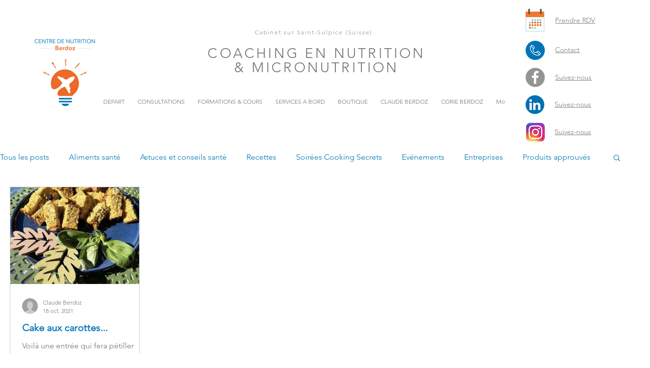

--- FILE ---
content_type: text/css; charset=utf-8
request_url: https://www.claudeberdoz.ch/_serverless/pro-gallery-css-v4-server/layoutCss?ver=2&id=pro-blog&items=0_567_554&container=380_1240_563.75_720&options=gallerySizeType:px%7CgallerySizePx:292%7CimageMargin:62%7CisRTL:false%7CgalleryLayout:2%7CtitlePlacement:SHOW_BELOW%7CcubeRatio:1.3333333333333333%7CisVertical:true%7CtextBoxHeight:350
body_size: -235
content:
#pro-gallery-pro-blog [data-hook="item-container"][data-idx="0"].gallery-item-container{opacity: 1 !important;display: block !important;transition: opacity .2s ease !important;top: 0px !important;left: 0px !important;right: auto !important;height: 547px !important;width: 264px !important;} #pro-gallery-pro-blog [data-hook="item-container"][data-idx="0"] .gallery-item-common-info-outer{height: 350px !important;} #pro-gallery-pro-blog [data-hook="item-container"][data-idx="0"] .gallery-item-common-info{height: 350px !important;width: 100% !important;} #pro-gallery-pro-blog [data-hook="item-container"][data-idx="0"] .gallery-item-wrapper{width: 264px !important;height: 197px !important;margin: 0 !important;} #pro-gallery-pro-blog [data-hook="item-container"][data-idx="0"] .gallery-item-content{width: 264px !important;height: 197px !important;margin: 0px 0px !important;opacity: 1 !important;} #pro-gallery-pro-blog [data-hook="item-container"][data-idx="0"] .gallery-item-hover{width: 264px !important;height: 197px !important;opacity: 1 !important;} #pro-gallery-pro-blog [data-hook="item-container"][data-idx="0"] .item-hover-flex-container{width: 264px !important;height: 197px !important;margin: 0px 0px !important;opacity: 1 !important;} #pro-gallery-pro-blog [data-hook="item-container"][data-idx="0"] .gallery-item-wrapper img{width: 100% !important;height: 100% !important;opacity: 1 !important;} #pro-gallery-pro-blog .pro-gallery-prerender{height:547.25px !important;}#pro-gallery-pro-blog {height:547.25px !important; width:1240px !important;}#pro-gallery-pro-blog .pro-gallery-margin-container {height:547.25px !important;}#pro-gallery-pro-blog .pro-gallery {height:547.25px !important; width:1240px !important;}#pro-gallery-pro-blog .pro-gallery-parent-container {height:547.25px !important; width:1302px !important;}